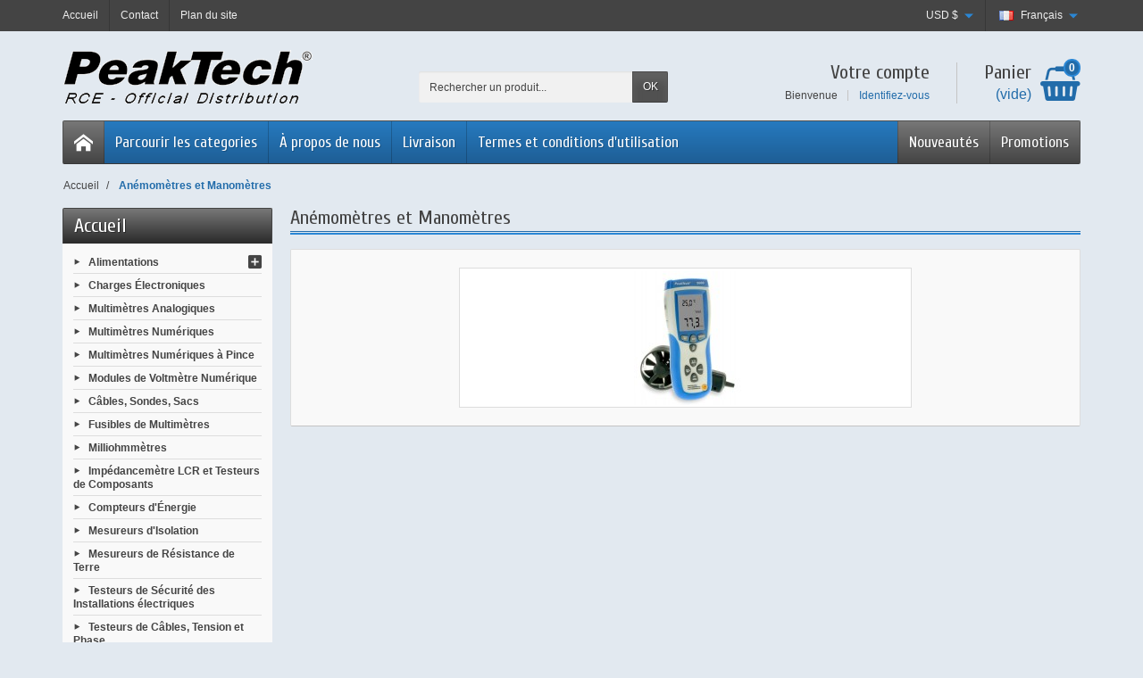

--- FILE ---
content_type: text/html; charset=utf-8
request_url: https://peaktech-rce.com/fr/408-anemometres-et-manometres
body_size: 9661
content:
<!DOCTYPE html>

<html lang="fr">



  <head>

    

      

  <meta charset="utf-8">



  <meta http-equiv="x-ua-compatible" content="ie=edge">



  <title>Anémomètres et Manomètres</title>
  <meta name="description" content="">
  <meta name="keywords" content="">
    <link rel="canonical" href="https://peaktech-rce.com/fr/408-anemometres-et-manometres">


  <meta name="viewport" content="width=device-width, initial-scale=1, minimum-scale=1, maximum-scale=1">



  <link rel="icon" type="image/vnd.microsoft.icon" href="https://peaktech-rce.com/img/favicon.ico?1523546545">
  <link rel="shortcut icon" type="image/x-icon" href="https://peaktech-rce.com/img/favicon.ico?1523546545">



    <link rel="stylesheet" href="https://peaktech-rce.com/themes/creadiscount/assets/cache/theme-1835ff206.css" media="all">

  <link rel="stylesheet" href="https://fonts.googleapis.com/css?family=Cuprum:400,700">

<link rel="stylesheet" href="https://fonts.googleapis.com/icon?family=Material+Icons">




  

  <script>
          var prestashop = {"cart":{"products":[],"totals":{"total":{"type":"total","label":"Total","amount":0,"value":"0,00\u00a0$"},"total_including_tax":{"type":"total","label":"Total TTC","amount":0,"value":"0,00\u00a0$"},"total_excluding_tax":{"type":"total","label":"Total HT :","amount":0,"value":"0,00\u00a0$"}},"subtotals":{"products":{"type":"products","label":"Sous-total","amount":0,"value":"0,00\u00a0$"},"discounts":null,"shipping":{"type":"shipping","label":"Livraison","amount":0,"value":""},"tax":{"type":"tax","label":"Taxes","amount":0,"value":"0,00\u00a0$"}},"products_count":0,"summary_string":"0 articles","vouchers":{"allowed":1,"added":[]},"discounts":[],"minimalPurchase":87.325050000000004501998773775994777679443359375,"minimalPurchaseRequired":"Un montant total de 87,33\u00a0$ HT minimum est requis pour valider votre commande. Le montant actuel de votre commande est de 0,00\u00a0$ HT."},"currency":{"id":1,"name":"Dollaro statunitense","iso_code":"USD","iso_code_num":"840","sign":"$"},"customer":{"lastname":null,"firstname":null,"email":null,"birthday":null,"newsletter":null,"newsletter_date_add":null,"optin":null,"website":null,"company":null,"siret":null,"ape":null,"is_logged":false,"gender":{"type":null,"name":null},"addresses":[]},"language":{"name":"Fran\u00e7ais (French)","iso_code":"fr","locale":"fr-FR","language_code":"fr-fr","is_rtl":"0","date_format_lite":"d\/m\/Y","date_format_full":"d\/m\/Y H:i:s","id":7},"page":{"title":"","canonical":"https:\/\/peaktech-rce.com\/fr\/408-anemometres-et-manometres","meta":{"title":"An\u00e9mom\u00e8tres et Manom\u00e8tres","description":"","keywords":"","robots":"index"},"page_name":"category","body_classes":{"lang-fr":true,"lang-rtl":false,"country-US":true,"currency-USD":true,"layout-left-column":true,"page-category":true,"tax-display-disabled":true,"category-id-408":true,"category-An\u00e9mom\u00e8tres et Manom\u00e8tres":true,"category-id-parent-2":true,"category-depth-level-2":true},"admin_notifications":[]},"shop":{"name":"PeakTech Official Distribution \u2013 Worldwide Shipping","logo":"https:\/\/peaktech-rce.com\/img\/my-store-logo-1523546130.jpg","stores_icon":"https:\/\/peaktech-rce.com\/img\/logo_stores.png","favicon":"https:\/\/peaktech-rce.com\/img\/favicon.ico"},"urls":{"base_url":"https:\/\/peaktech-rce.com\/","current_url":"https:\/\/peaktech-rce.com\/fr\/408-anemometres-et-manometres","shop_domain_url":"https:\/\/peaktech-rce.com","img_ps_url":"https:\/\/peaktech-rce.com\/img\/","img_cat_url":"https:\/\/peaktech-rce.com\/img\/c\/","img_lang_url":"https:\/\/peaktech-rce.com\/img\/l\/","img_prod_url":"https:\/\/peaktech-rce.com\/img\/p\/","img_manu_url":"https:\/\/peaktech-rce.com\/img\/m\/","img_sup_url":"https:\/\/peaktech-rce.com\/img\/su\/","img_ship_url":"https:\/\/peaktech-rce.com\/img\/s\/","img_store_url":"https:\/\/peaktech-rce.com\/img\/st\/","img_col_url":"https:\/\/peaktech-rce.com\/img\/co\/","img_url":"https:\/\/peaktech-rce.com\/themes\/creadiscount\/assets\/img\/","css_url":"https:\/\/peaktech-rce.com\/themes\/creadiscount\/assets\/css\/","js_url":"https:\/\/peaktech-rce.com\/themes\/creadiscount\/assets\/js\/","pic_url":"https:\/\/peaktech-rce.com\/upload\/","pages":{"address":"https:\/\/peaktech-rce.com\/fr\/adresse","addresses":"https:\/\/peaktech-rce.com\/fr\/adresses","authentication":"https:\/\/peaktech-rce.com\/fr\/connexion","cart":"https:\/\/peaktech-rce.com\/fr\/panier","category":"https:\/\/peaktech-rce.com\/fr\/index.php?controller=category","cms":"https:\/\/peaktech-rce.com\/fr\/index.php?controller=cms","contact":"https:\/\/peaktech-rce.com\/fr\/nous-contacter","discount":"https:\/\/peaktech-rce.com\/fr\/reduction","guest_tracking":"https:\/\/peaktech-rce.com\/fr\/suivi-commande-invite","history":"https:\/\/peaktech-rce.com\/fr\/historique-commandes","identity":"https:\/\/peaktech-rce.com\/fr\/identite","index":"https:\/\/peaktech-rce.com\/fr\/","my_account":"https:\/\/peaktech-rce.com\/fr\/mon-compte","order_confirmation":"https:\/\/peaktech-rce.com\/fr\/confirmation-commande","order_detail":"https:\/\/peaktech-rce.com\/fr\/index.php?controller=order-detail","order_follow":"https:\/\/peaktech-rce.com\/fr\/suivi-commande","order":"https:\/\/peaktech-rce.com\/fr\/commande","order_return":"https:\/\/peaktech-rce.com\/fr\/index.php?controller=order-return","order_slip":"https:\/\/peaktech-rce.com\/fr\/avoirs","pagenotfound":"https:\/\/peaktech-rce.com\/fr\/page-introuvable","password":"https:\/\/peaktech-rce.com\/fr\/recuperation-mot-de-passe","pdf_invoice":"https:\/\/peaktech-rce.com\/fr\/index.php?controller=pdf-invoice","pdf_order_return":"https:\/\/peaktech-rce.com\/fr\/index.php?controller=pdf-order-return","pdf_order_slip":"https:\/\/peaktech-rce.com\/fr\/index.php?controller=pdf-order-slip","prices_drop":"https:\/\/peaktech-rce.com\/fr\/promotions","product":"https:\/\/peaktech-rce.com\/fr\/index.php?controller=product","search":"https:\/\/peaktech-rce.com\/fr\/recherche","sitemap":"https:\/\/peaktech-rce.com\/fr\/plan du site","stores":"https:\/\/peaktech-rce.com\/fr\/magasins","supplier":"https:\/\/peaktech-rce.com\/fr\/fournisseur","register":"https:\/\/peaktech-rce.com\/fr\/connexion?create_account=1","order_login":"https:\/\/peaktech-rce.com\/fr\/commande?login=1"},"alternative_langs":{"en-us":"https:\/\/peaktech-rce.com\/en\/408-anemometers-and-pressure-gauges","it-it":"https:\/\/peaktech-rce.com\/it\/408-anemometri-e-manometri","es-es":"https:\/\/peaktech-rce.com\/es\/408-anemometros-y-manometros","fr-fr":"https:\/\/peaktech-rce.com\/fr\/408-anemometres-et-manometres"},"theme_assets":"\/themes\/creadiscount\/assets\/","actions":{"logout":"https:\/\/peaktech-rce.com\/fr\/?mylogout="},"no_picture_image":{"bySize":{"small_default":{"url":"https:\/\/peaktech-rce.com\/img\/p\/fr-default-small_default.jpg","width":50,"height":50},"cart_default":{"url":"https:\/\/peaktech-rce.com\/img\/p\/fr-default-cart_default.jpg","width":100,"height":100},"medium_default":{"url":"https:\/\/peaktech-rce.com\/img\/p\/fr-default-medium_default.jpg","width":100,"height":100},"home_default":{"url":"https:\/\/peaktech-rce.com\/img\/p\/fr-default-home_default.jpg","width":280,"height":280},"large_default":{"url":"https:\/\/peaktech-rce.com\/img\/p\/fr-default-large_default.jpg","width":600,"height":600}},"small":{"url":"https:\/\/peaktech-rce.com\/img\/p\/fr-default-small_default.jpg","width":50,"height":50},"medium":{"url":"https:\/\/peaktech-rce.com\/img\/p\/fr-default-medium_default.jpg","width":100,"height":100},"large":{"url":"https:\/\/peaktech-rce.com\/img\/p\/fr-default-large_default.jpg","width":600,"height":600},"legend":""}},"configuration":{"display_taxes_label":false,"display_prices_tax_incl":false,"is_catalog":false,"show_prices":true,"opt_in":{"partner":true},"quantity_discount":{"type":"discount","label":"Remise sur prix unitaire"},"voucher_enabled":1,"return_enabled":0},"field_required":[],"breadcrumb":{"links":[{"title":"Accueil","url":"https:\/\/peaktech-rce.com\/fr\/"},{"title":"An\u00e9mom\u00e8tres et Manom\u00e8tres","url":"https:\/\/peaktech-rce.com\/fr\/408-anemometres-et-manometres"}],"count":2},"link":{"protocol_link":"https:\/\/","protocol_content":"https:\/\/"},"time":1768840594,"static_token":"62d18c86e784b0c6117dcd1eec974a13","token":"7fef5c18947278187d9bc2c5784818c3","debug":false};
          var psemailsubscription_subscription = "https:\/\/peaktech-rce.com\/fr\/module\/ps_emailsubscription\/subscription";
        var statictoken = "62d18c86e784b0c6117dcd1eec974a13";
    var listdisplay = 0;
    var listproducts = 4;
    var listbutton = 1;
  </script>



  <script async src="https://www.googletagmanager.com/gtag/js?id=G-9S73BTCEQC"></script>
<script>
  window.dataLayer = window.dataLayer || [];
  function gtag(){dataLayer.push(arguments);}
  gtag('js', new Date());
  gtag(
    'config',
    'G-9S73BTCEQC',
    {
      'debug_mode':false
                      }
  );
</script>







    

  </head>



  <body id="category" class="lang-fr country-us currency-usd layout-left-column page-category tax-display-disabled category-id-408 category-anemometres-et-manometres category-id-parent-2 category-depth-level-2">



    

      

    



    <header id="header-container">

      

        

  <div class="header-banner">
    <div class="container">
      
    </div>
  </div>



  <div class="header-nav">
    <div class="container">
      <div class="header-nav-links">

  <div class="header-nav-link link-home float-left hidden-sm-down">
    <a href="https://peaktech-rce.com/" class="d-block ">
      <i class="icon-home-o hidden-md-up" aria-hidden="true"></i>
      <span class="hidden-sm-down">Accueil</span>
    </a>
  </div>

  <div class="header-nav-link link-contact float-left">
    <a href="https://peaktech-rce.com/fr/nous-contacter" class="d-block ">
      <i class="icon-envelope hidden-md-up" aria-hidden="true"></i>
      <span class="hidden-sm-down">Contact</span>
    </a>
  </div>

  <div class="header-nav-link link-sitemap float-left">
    <a href="https://peaktech-rce.com/fr/plan du site" class="d-block ">
      <i class="icon-sitemap hidden-md-up" aria-hidden="true"></i>
      <span class="hidden-sm-down">Plan du site</span>
    </a>
  </div>

</div>
<div class="language-selector dropdown js-dropdown float-right">

  <span class="language-selector-dropdown" data-toggle="dropdown">
    <span class="selected_language_img">
      <img src="https://peaktech-rce.com/img/l/7.jpg" alt="fr" class="float-left" width="16" height="11">
    </span>
    <span class="selected_language_name hidden-xs-down ml-2">Français</span>
  </span>

  <ul class="dropdown-menu dropdown-menu-right m-0 text-left text-nowrap">
          <li >
        <a rel="nofollow" href="https://peaktech-rce.com/en/408-anemometers-and-pressure-gauges" title="English (English)">          <span class="language_img">
            <img src="https://peaktech-rce.com/img/l/1.jpg" alt="en" class="float-left" width="16" height="11">
          </span>
          <span class="language_name hidden-xs-down ml-2">English</span>
        </a>      </li>
          <li >
        <a rel="nofollow" href="https://peaktech-rce.com/it/408-anemometri-e-manometri" title="Italiano (Italian)">          <span class="language_img">
            <img src="https://peaktech-rce.com/img/l/2.jpg" alt="it" class="float-left" width="16" height="11">
          </span>
          <span class="language_name hidden-xs-down ml-2">Italiano</span>
        </a>      </li>
          <li >
        <a rel="nofollow" href="https://peaktech-rce.com/es/408-anemometros-y-manometros" title="Español (Spanish)">          <span class="language_img">
            <img src="https://peaktech-rce.com/img/l/4.jpg" alt="es" class="float-left" width="16" height="11">
          </span>
          <span class="language_name hidden-xs-down ml-2">Español</span>
        </a>      </li>
          <li class="current">
                  <span class="language_img">
            <img src="https://peaktech-rce.com/img/l/7.jpg" alt="fr" class="float-left" width="16" height="11">
          </span>
          <span class="language_name hidden-xs-down ml-2">Français</span>
              </li>
      </ul>

</div>
<div class="currency-selector dropdown js-dropdown float-right">

  <span class="currency-selector-dropdown" data-toggle="dropdown">
    <span class="selected_currency_name hidden-xs-down">USD</span>
    <span class="selected_currency_sign">$</span>
  </span>

  <ul class="dropdown-menu dropdown-menu-right m-0 text-left text-nowrap">
	   	  	  	   
	  	  	   
	  	            <li class="current">
                  <span class="currency_name hidden-xs-down">USD</span>
          <span class="currency_sign">$</span>
              </li>
          <li >
        <a rel="nofollow" href="https://peaktech-rce.com/fr/408-anemometres-et-manometres?SubmitCurrency=1&amp;id_currency=2" title="Euro">          <span class="currency_name hidden-xs-down">EUR</span>
          <span class="currency_sign">€</span>
        </a>      </li>
          <li >
        <a rel="nofollow" href="https://peaktech-rce.com/fr/408-anemometres-et-manometres?SubmitCurrency=1&amp;id_currency=32" title="Sterlina britannica">          <span class="currency_name hidden-xs-down">GBP</span>
          <span class="currency_sign">£</span>
        </a>      </li>
          <li >
        <a rel="nofollow" href="https://peaktech-rce.com/fr/408-anemometres-et-manometres?SubmitCurrency=1&amp;id_currency=6" title="Manat azero">          <span class="currency_name hidden-xs-down">AZN</span>
          <span class="currency_sign">₼</span>
        </a>      </li>
          <li >
        <a rel="nofollow" href="https://peaktech-rce.com/fr/408-anemometres-et-manometres?SubmitCurrency=1&amp;id_currency=10" title="Lev bulgaro">          <span class="currency_name hidden-xs-down">BGN</span>
          <span class="currency_sign">BGN</span>
        </a>      </li>
          <li >
        <a rel="nofollow" href="https://peaktech-rce.com/fr/408-anemometres-et-manometres?SubmitCurrency=1&amp;id_currency=8" title="Boliviano">          <span class="currency_name hidden-xs-down">BOB</span>
          <span class="currency_sign">Bs</span>
        </a>      </li>
          <li >
        <a rel="nofollow" href="https://peaktech-rce.com/fr/408-anemometres-et-manometres?SubmitCurrency=1&amp;id_currency=9" title="Real brasiliano">          <span class="currency_name hidden-xs-down">BRL</span>
          <span class="currency_sign">R$</span>
        </a>      </li>
          <li >
        <a rel="nofollow" href="https://peaktech-rce.com/fr/408-anemometres-et-manometres?SubmitCurrency=1&amp;id_currency=7" title="Rublo bielorusso (2000–2016)">          <span class="currency_name hidden-xs-down">BYR</span>
          <span class="currency_sign">BYR</span>
        </a>      </li>
          <li >
        <a rel="nofollow" href="https://peaktech-rce.com/fr/408-anemometres-et-manometres?SubmitCurrency=1&amp;id_currency=11" title="Dollaro canadese">          <span class="currency_name hidden-xs-down">CAD</span>
          <span class="currency_sign">$</span>
        </a>      </li>
          <li >
        <a rel="nofollow" href="https://peaktech-rce.com/fr/408-anemometres-et-manometres?SubmitCurrency=1&amp;id_currency=34" title="Franco svizzero">          <span class="currency_name hidden-xs-down">CHF</span>
          <span class="currency_sign">CHF</span>
        </a>      </li>
          <li >
        <a rel="nofollow" href="https://peaktech-rce.com/fr/408-anemometres-et-manometres?SubmitCurrency=1&amp;id_currency=12" title="Peso cileno">          <span class="currency_name hidden-xs-down">CLP</span>
          <span class="currency_sign">$</span>
        </a>      </li>
          <li >
        <a rel="nofollow" href="https://peaktech-rce.com/fr/408-anemometres-et-manometres?SubmitCurrency=1&amp;id_currency=13" title="Renminbi cinese">          <span class="currency_name hidden-xs-down">CNY</span>
          <span class="currency_sign">¥</span>
        </a>      </li>
          <li >
        <a rel="nofollow" href="https://peaktech-rce.com/fr/408-anemometres-et-manometres?SubmitCurrency=1&amp;id_currency=14" title="Peso colombiano">          <span class="currency_name hidden-xs-down">COP</span>
          <span class="currency_sign">$</span>
        </a>      </li>
          <li >
        <a rel="nofollow" href="https://peaktech-rce.com/fr/408-anemometres-et-manometres?SubmitCurrency=1&amp;id_currency=15" title="Colón costaricano">          <span class="currency_name hidden-xs-down">CRC</span>
          <span class="currency_sign">₡</span>
        </a>      </li>
          <li >
        <a rel="nofollow" href="https://peaktech-rce.com/fr/408-anemometres-et-manometres?SubmitCurrency=1&amp;id_currency=17" title="Corona ceca">          <span class="currency_name hidden-xs-down">CZK</span>
          <span class="currency_sign">Kč</span>
        </a>      </li>
          <li >
        <a rel="nofollow" href="https://peaktech-rce.com/fr/408-anemometres-et-manometres?SubmitCurrency=1&amp;id_currency=18" title="Corona danese">          <span class="currency_name hidden-xs-down">DKK</span>
          <span class="currency_sign">kr</span>
        </a>      </li>
          <li >
        <a rel="nofollow" href="https://peaktech-rce.com/fr/408-anemometres-et-manometres?SubmitCurrency=1&amp;id_currency=19" title="Peso dominicano">          <span class="currency_name hidden-xs-down">DOP</span>
          <span class="currency_sign">$</span>
        </a>      </li>
          <li >
        <a rel="nofollow" href="https://peaktech-rce.com/fr/408-anemometres-et-manometres?SubmitCurrency=1&amp;id_currency=3" title="Dinaro algerino">          <span class="currency_name hidden-xs-down">DZD</span>
          <span class="currency_sign">DZD</span>
        </a>      </li>
          <li >
        <a rel="nofollow" href="https://peaktech-rce.com/fr/408-anemometres-et-manometres?SubmitCurrency=1&amp;id_currency=20" title="Sterlina egiziana">          <span class="currency_name hidden-xs-down">EGP</span>
          <span class="currency_sign">£E</span>
        </a>      </li>
          <li >
        <a rel="nofollow" href="https://peaktech-rce.com/fr/408-anemometres-et-manometres?SubmitCurrency=1&amp;id_currency=4" title="Peso argentino">          <span class="currency_name hidden-xs-down">ARS</span>
          <span class="currency_sign">$</span>
        </a>      </li>
          <li >
        <a rel="nofollow" href="https://peaktech-rce.com/fr/408-anemometres-et-manometres?SubmitCurrency=1&amp;id_currency=21" title="Dollaro delle Figi">          <span class="currency_name hidden-xs-down">FJD</span>
          <span class="currency_sign">$</span>
        </a>      </li>
          <li >
        <a rel="nofollow" href="https://peaktech-rce.com/fr/408-anemometres-et-manometres?SubmitCurrency=1&amp;id_currency=5" title="Dollaro australiano">          <span class="currency_name hidden-xs-down">AUD</span>
          <span class="currency_sign">$</span>
        </a>      </li>
          <li >
        <a rel="nofollow" href="https://peaktech-rce.com/fr/408-anemometres-et-manometres?SubmitCurrency=1&amp;id_currency=22" title="Lari georgiano">          <span class="currency_name hidden-xs-down">GEL</span>
          <span class="currency_sign">₾</span>
        </a>      </li>
          <li >
        <a rel="nofollow" href="https://peaktech-rce.com/fr/408-anemometres-et-manometres?SubmitCurrency=1&amp;id_currency=23" title="Quetzal guatemalteco">          <span class="currency_name hidden-xs-down">GTQ</span>
          <span class="currency_sign">Q</span>
        </a>      </li>
          <li >
        <a rel="nofollow" href="https://peaktech-rce.com/fr/408-anemometres-et-manometres?SubmitCurrency=1&amp;id_currency=24" title="Dollaro della Guyana">          <span class="currency_name hidden-xs-down">GYD</span>
          <span class="currency_sign">$</span>
        </a>      </li>
          <li >
        <a rel="nofollow" href="https://peaktech-rce.com/fr/408-anemometres-et-manometres?SubmitCurrency=1&amp;id_currency=25" title="Dollaro di Hong Kong">          <span class="currency_name hidden-xs-down">HKD</span>
          <span class="currency_sign">$</span>
        </a>      </li>
          <li >
        <a rel="nofollow" href="https://peaktech-rce.com/fr/408-anemometres-et-manometres?SubmitCurrency=1&amp;id_currency=16" title="Kuna croata">          <span class="currency_name hidden-xs-down">HRK</span>
          <span class="currency_sign">kn</span>
        </a>      </li>
          <li >
        <a rel="nofollow" href="https://peaktech-rce.com/fr/408-anemometres-et-manometres?SubmitCurrency=1&amp;id_currency=26" title="Fiorino ungherese">          <span class="currency_name hidden-xs-down">HUF</span>
          <span class="currency_sign">Ft</span>
        </a>      </li>
          <li >
        <a rel="nofollow" href="https://peaktech-rce.com/fr/408-anemometres-et-manometres?SubmitCurrency=1&amp;id_currency=28" title="Rupia indonesiana">          <span class="currency_name hidden-xs-down">IDR</span>
          <span class="currency_sign">Rp</span>
        </a>      </li>
          <li >
        <a rel="nofollow" href="https://peaktech-rce.com/fr/408-anemometres-et-manometres?SubmitCurrency=1&amp;id_currency=30" title="Nuovo siclo israeliano">          <span class="currency_name hidden-xs-down">ILS</span>
          <span class="currency_sign">₪</span>
        </a>      </li>
          <li >
        <a rel="nofollow" href="https://peaktech-rce.com/fr/408-anemometres-et-manometres?SubmitCurrency=1&amp;id_currency=27" title="Rupia indiana">          <span class="currency_name hidden-xs-down">INR</span>
          <span class="currency_sign">₹</span>
        </a>      </li>
          <li >
        <a rel="nofollow" href="https://peaktech-rce.com/fr/408-anemometres-et-manometres?SubmitCurrency=1&amp;id_currency=29" title="Rial iraniano">          <span class="currency_name hidden-xs-down">IRR</span>
          <span class="currency_sign">IRR</span>
        </a>      </li>
          <li >
        <a rel="nofollow" href="https://peaktech-rce.com/fr/408-anemometres-et-manometres?SubmitCurrency=1&amp;id_currency=31" title="Yen giapponese">          <span class="currency_name hidden-xs-down">JPY</span>
          <span class="currency_sign">¥</span>
        </a>      </li>
          <li >
        <a rel="nofollow" href="https://peaktech-rce.com/fr/408-anemometres-et-manometres?SubmitCurrency=1&amp;id_currency=33" title="Scellino keniota">          <span class="currency_name hidden-xs-down">KES</span>
          <span class="currency_sign">KES</span>
        </a>      </li>
          <li >
        <a rel="nofollow" href="https://peaktech-rce.com/fr/408-anemometres-et-manometres?SubmitCurrency=1&amp;id_currency=53" title="Won sudcoreano">          <span class="currency_name hidden-xs-down">KRW</span>
          <span class="currency_sign">₩</span>
        </a>      </li>
          <li >
        <a rel="nofollow" href="https://peaktech-rce.com/fr/408-anemometres-et-manometres?SubmitCurrency=1&amp;id_currency=38" title="Dirham marocchino">          <span class="currency_name hidden-xs-down">MAD</span>
          <span class="currency_sign">MAD</span>
        </a>      </li>
          <li >
        <a rel="nofollow" href="https://peaktech-rce.com/fr/408-anemometres-et-manometres?SubmitCurrency=1&amp;id_currency=37" title="Leu moldavo">          <span class="currency_name hidden-xs-down">MDL</span>
          <span class="currency_sign">MDL</span>
        </a>      </li>
          <li >
        <a rel="nofollow" href="https://peaktech-rce.com/fr/408-anemometres-et-manometres?SubmitCurrency=1&amp;id_currency=36" title="Peso messicano">          <span class="currency_name hidden-xs-down">MXN</span>
          <span class="currency_sign">$</span>
        </a>      </li>
          <li >
        <a rel="nofollow" href="https://peaktech-rce.com/fr/408-anemometres-et-manometres?SubmitCurrency=1&amp;id_currency=35" title="Ringgit malese">          <span class="currency_name hidden-xs-down">MYR</span>
          <span class="currency_sign">RM</span>
        </a>      </li>
          <li >
        <a rel="nofollow" href="https://peaktech-rce.com/fr/408-anemometres-et-manometres?SubmitCurrency=1&amp;id_currency=40" title="Naira nigeriana">          <span class="currency_name hidden-xs-down">NGN</span>
          <span class="currency_sign">₦</span>
        </a>      </li>
          <li >
        <a rel="nofollow" href="https://peaktech-rce.com/fr/408-anemometres-et-manometres?SubmitCurrency=1&amp;id_currency=41" title="Corona norvegese">          <span class="currency_name hidden-xs-down">NOK</span>
          <span class="currency_sign">NKr</span>
        </a>      </li>
          <li >
        <a rel="nofollow" href="https://peaktech-rce.com/fr/408-anemometres-et-manometres?SubmitCurrency=1&amp;id_currency=39" title="Dollaro neozelandese">          <span class="currency_name hidden-xs-down">NZD</span>
          <span class="currency_sign">$</span>
        </a>      </li>
          <li >
        <a rel="nofollow" href="https://peaktech-rce.com/fr/408-anemometres-et-manometres?SubmitCurrency=1&amp;id_currency=44" title="Sol peruviano">          <span class="currency_name hidden-xs-down">PEN</span>
          <span class="currency_sign">PEN</span>
        </a>      </li>
          <li >
        <a rel="nofollow" href="https://peaktech-rce.com/fr/408-anemometres-et-manometres?SubmitCurrency=1&amp;id_currency=45" title="Peso filippino">          <span class="currency_name hidden-xs-down">PHP</span>
          <span class="currency_sign">₱</span>
        </a>      </li>
          <li >
        <a rel="nofollow" href="https://peaktech-rce.com/fr/408-anemometres-et-manometres?SubmitCurrency=1&amp;id_currency=42" title="Rupia pakistana">          <span class="currency_name hidden-xs-down">PKR</span>
          <span class="currency_sign">Rs</span>
        </a>      </li>
          <li >
        <a rel="nofollow" href="https://peaktech-rce.com/fr/408-anemometres-et-manometres?SubmitCurrency=1&amp;id_currency=46" title="Złoty polacco">          <span class="currency_name hidden-xs-down">PLN</span>
          <span class="currency_sign">zł</span>
        </a>      </li>
          <li >
        <a rel="nofollow" href="https://peaktech-rce.com/fr/408-anemometres-et-manometres?SubmitCurrency=1&amp;id_currency=43" title="Guaraní paraguayano">          <span class="currency_name hidden-xs-down">PYG</span>
          <span class="currency_sign">₲</span>
        </a>      </li>
          <li >
        <a rel="nofollow" href="https://peaktech-rce.com/fr/408-anemometres-et-manometres?SubmitCurrency=1&amp;id_currency=47" title="Leu rumeno">          <span class="currency_name hidden-xs-down">RON</span>
          <span class="currency_sign">lei</span>
        </a>      </li>
          <li >
        <a rel="nofollow" href="https://peaktech-rce.com/fr/408-anemometres-et-manometres?SubmitCurrency=1&amp;id_currency=50" title="Dinaro serbo">          <span class="currency_name hidden-xs-down">RSD</span>
          <span class="currency_sign">RSD</span>
        </a>      </li>
          <li >
        <a rel="nofollow" href="https://peaktech-rce.com/fr/408-anemometres-et-manometres?SubmitCurrency=1&amp;id_currency=48" title="Rublo russo">          <span class="currency_name hidden-xs-down">RUB</span>
          <span class="currency_sign">₽</span>
        </a>      </li>
          <li >
        <a rel="nofollow" href="https://peaktech-rce.com/fr/408-anemometres-et-manometres?SubmitCurrency=1&amp;id_currency=49" title="Riyal saudita">          <span class="currency_name hidden-xs-down">SAR</span>
          <span class="currency_sign">SAR</span>
        </a>      </li>
          <li >
        <a rel="nofollow" href="https://peaktech-rce.com/fr/408-anemometres-et-manometres?SubmitCurrency=1&amp;id_currency=54" title="Corona svedese">          <span class="currency_name hidden-xs-down">SEK</span>
          <span class="currency_sign">kr</span>
        </a>      </li>
          <li >
        <a rel="nofollow" href="https://peaktech-rce.com/fr/408-anemometres-et-manometres?SubmitCurrency=1&amp;id_currency=51" title="Dollaro di Singapore">          <span class="currency_name hidden-xs-down">SGD</span>
          <span class="currency_sign">$</span>
        </a>      </li>
          <li >
        <a rel="nofollow" href="https://peaktech-rce.com/fr/408-anemometres-et-manometres?SubmitCurrency=1&amp;id_currency=57" title="Baht thailandese">          <span class="currency_name hidden-xs-down">THB</span>
          <span class="currency_sign">฿</span>
        </a>      </li>
          <li >
        <a rel="nofollow" href="https://peaktech-rce.com/fr/408-anemometres-et-manometres?SubmitCurrency=1&amp;id_currency=58" title="Dinaro tunisino">          <span class="currency_name hidden-xs-down">TND</span>
          <span class="currency_sign">TND</span>
        </a>      </li>
          <li >
        <a rel="nofollow" href="https://peaktech-rce.com/fr/408-anemometres-et-manometres?SubmitCurrency=1&amp;id_currency=59" title="Lira turca">          <span class="currency_name hidden-xs-down">TRY</span>
          <span class="currency_sign">₺</span>
        </a>      </li>
          <li >
        <a rel="nofollow" href="https://peaktech-rce.com/fr/408-anemometres-et-manometres?SubmitCurrency=1&amp;id_currency=55" title="Nuovo dollaro taiwanese">          <span class="currency_name hidden-xs-down">TWD</span>
          <span class="currency_sign">NT$</span>
        </a>      </li>
          <li >
        <a rel="nofollow" href="https://peaktech-rce.com/fr/408-anemometres-et-manometres?SubmitCurrency=1&amp;id_currency=56" title="Scellino della Tanzania">          <span class="currency_name hidden-xs-down">TZS</span>
          <span class="currency_sign">TZS</span>
        </a>      </li>
          <li >
        <a rel="nofollow" href="https://peaktech-rce.com/fr/408-anemometres-et-manometres?SubmitCurrency=1&amp;id_currency=60" title="Grivnia ucraina">          <span class="currency_name hidden-xs-down">UAH</span>
          <span class="currency_sign">₴</span>
        </a>      </li>
          <li >
        <a rel="nofollow" href="https://peaktech-rce.com/fr/408-anemometres-et-manometres?SubmitCurrency=1&amp;id_currency=61" title="Dirham degli Emirati Arabi Uniti">          <span class="currency_name hidden-xs-down">AED</span>
          <span class="currency_sign">AED</span>
        </a>      </li>
          <li >
        <a rel="nofollow" href="https://peaktech-rce.com/fr/408-anemometres-et-manometres?SubmitCurrency=1&amp;id_currency=62" title="Peso uruguayano">          <span class="currency_name hidden-xs-down">UYU</span>
          <span class="currency_sign">$</span>
        </a>      </li>
          <li >
        <a rel="nofollow" href="https://peaktech-rce.com/fr/408-anemometres-et-manometres?SubmitCurrency=1&amp;id_currency=63" title="Bolivar vénézuélien (2008–2018)">          <span class="currency_name hidden-xs-down">VEF</span>
          <span class="currency_sign">Bs</span>
        </a>      </li>
          <li >
        <a rel="nofollow" href="https://peaktech-rce.com/fr/408-anemometres-et-manometres?SubmitCurrency=1&amp;id_currency=64" title="Dong vietnamita">          <span class="currency_name hidden-xs-down">VND</span>
          <span class="currency_sign">₫</span>
        </a>      </li>
          <li >
        <a rel="nofollow" href="https://peaktech-rce.com/fr/408-anemometres-et-manometres?SubmitCurrency=1&amp;id_currency=52" title="Rand sudafricano">          <span class="currency_name hidden-xs-down">ZAR</span>
          <span class="currency_sign">R</span>
        </a>      </li>
      </ul>

</div>

    </div>
  </div>


<div class="container">
  
    <div class="header-top text-center text-md-left">
      <a href="https://peaktech-rce.com/" id="header-logo" class="my-2 my-md-0 d-inline-block">
        <img src="https://peaktech-rce.com/img/my-store-logo-1523546130.jpg" alt="PeakTech Official Distribution – Worldwide Shipping" width="280" height="85">
      </a>
      <div id="search_widget" class="search-widget mb-2 mb-md-0" data-search-controller-url="//peaktech-rce.com/fr/recherche">
  <form method="get" action="//peaktech-rce.com/fr/recherche" role="search">

    <input type="hidden" name="controller" value="search">
    <div class="input-group">
      <input type="text" name="s" class="search_query form-control" placeholder="Rechercher un produit..." aria-label="Rechercher un produit" required>
      <span class="input-group-btn">
        <button type="submit" class="btn btn-primary text-uppercase">OK</button>
      </span>
    </div>

  </form>
</div>
<div id="shopping-cart" class="float-right">
  <div class="blockcart" data-refresh-url="//peaktech-rce.com/fr/module/ps_shoppingcart/ajax">

    <a rel="nofollow" href="//peaktech-rce.com/fr/panier?action=show" class="shopping-cart-block d-md-block text-md-right text-nowrap">
      <i class="icon-shopping-basket-round d-inline-block d-md-none align-top" aria-hidden="true"></i>
      <span class="shopping-cart-title mb-md-1 d-md-block hidden-sm-down">Panier</span>
      <span class="shopping-cart-total hidden-sm-down hidden"></span>
      <span class="shopping-cart-no-product hidden-sm-down ">(vide)</span>
      <span class="shopping-cart-products-count ml-1 d-inline-block font-weight-bold">0</span>
    </a>

    <div class="shopping-cart-details card card-block hidden-sm-down hidden">
              <div class="text-center">Votre panier est vide</div>
          </div>

  </div>
</div>
<div class="user-info float-right text-right">

  <a rel="nofollow" href="https://peaktech-rce.com/fr/mon-compte" class="account mb-md-2 d-md-block">
    <i class="icon-user-real d-inline-block d-md-none" aria-hidden="true"></i>
    <span class="hidden-sm-down">Votre compte</span>
  </a>

      <span class="hidden-sm-down">
      Bienvenue
      <a rel="nofollow" href="https://peaktech-rce.com/fr/mon-compte" class="login d-inline-block ml-2">Identifiez-vous</a>
    </span>
  
</div>

    </div>
  
</div>

<div class="container">
  
    

<nav class="mobile-menu clearfix">
      <a href="https://peaktech-rce.com/" class="menu-home float-left" title="Accueil">
      <i class="icon-home-o" aria-hidden="true"></i>
    </a>
    <div id="menu-icon" class="float-left hidden-lg-up">
    <i class="icon-list-single float-left" aria-hidden="true"></i>
  </div>
      <a href="//peaktech-rce.com/fr/promotions" class="menu-specials float-right">Promotions</a>
        <a href="//peaktech-rce.com/fr/nouveaux-produits" class="menu-news float-right">Nouveautés</a>
    <div id="_desktop_top_menu" class="menu js-top-menu clearfix hidden-md-down">
      <ul id="top-menu" class="top-menu list-unstyled " data-depth="0">
              <li class="lnk-parcourir-les-categories link">

          <a href="https://peaktech-rce.com/fr/2-Parcourir-les-categories" class="dropdown-item "  data-depth="0">
                        Parcourir les categories
          </a>

          
        </li>
              <li class="cms-page-4 cms-page">

          <a href="https://peaktech-rce.com/fr/content/4-a-propos-de-nous" class="dropdown-item "  data-depth="0">
                        À propos de nous
          </a>

          
        </li>
              <li class="cms-page-1 cms-page">

          <a href="https://peaktech-rce.com/fr/content/1-livraison" class="dropdown-item "  data-depth="0">
                        Livraison
          </a>

          
        </li>
              <li class="cms-page-3 cms-page">

          <a href="https://peaktech-rce.com/fr/content/3-termes-et-conditions-utilisation" class="dropdown-item "  data-depth="0">
                        Termes et conditions d&#039;utilisation
          </a>

          
        </li>
          </ul>
  </div>
</nav>

  
  <div id="mobile_top_menu_wrapper" class="hidden hidden-lg-up">
    <div id="_mobile_top_menu" class="js-top-menu mobile text-left"></div>
  </div>
</div>

      

    </header>



    <section id="page-container">

      

      <div class="container">

        <div id="page">



          

            
<nav class="breadcrumb hidden-sm-down" data-depth="2">
  <ol class="list-unstyled" itemscope itemtype="http://schema.org/BreadcrumbList">

          
        <li class="breadcrumb-item" itemprop="itemListElement" itemscope itemtype="http://schema.org/ListItem">
          <a href="https://peaktech-rce.com/fr/" itemprop="item"><span itemprop="name">Accueil</span></a>
          <meta itemprop="position" content="1">
        </li>
      
          
        <li class="breadcrumb-item" itemprop="itemListElement" itemscope itemtype="http://schema.org/ListItem">
          <a href="https://peaktech-rce.com/fr/408-anemometres-et-manometres" itemprop="item"><span itemprop="name">Anémomètres et Manomètres</span></a>
          <meta itemprop="position" content="2">
        </li>
      
    
  </ol>
</nav>

          



          

            
  <aside id="notifications">

    
    
    
    
  </aside>

          



          

            
          



          <div id="columns" class="row">



            

              <div class="column side-column col-md-3 hidden-sm-down">

                <div id="left-column">

                  
                    

<div class="block-categories side-block">
  <p class="block-title"><a href="https://peaktech-rce.com/fr/2-accueil">Accueil</a></p>
  <div class="block-content">
  <ul class="category-sub-menu list-unstyled list-arrows font-weight-bold"><li data-depth="0"><a href="https://peaktech-rce.com/fr/399-alimentations">Alimentations</a><div class="navbar-toggler collapse-icons border-0 float-right" data-toggle="collapse" data-target="#exCollapsingNavbar399"><i class="icon-add-square add" aria-hidden="true"></i><i class="icon-remove-square remove hidden" aria-hidden="true"></i></div><div class="collapse" id="exCollapsingNavbar399">
  <ul class="category-sub-menu list-unstyled list-arrows font-weight-bold"><li data-depth="1"><a href="https://peaktech-rce.com/fr/434-blocs-d-alimentation-lineaires" class="category-sub-link">Blocs d&#039;Alimentation Linéaires</a></li><li data-depth="1"><a href="https://peaktech-rce.com/fr/403-blocs-d-alimentation-a-decoupage" class="category-sub-link">Blocs d&#039;Alimentation à Découpage</a></li><li data-depth="1"><a href="https://peaktech-rce.com/fr/404-blocs-d-alimentation-programmables" class="category-sub-link">Blocs d&#039;Alimentation Programmables</a></li><li data-depth="1"><a href="https://peaktech-rce.com/fr/401-blocs-d-alimentation-ccca" class="category-sub-link">Blocs d&#039;Alimentation CC+CA</a></li><li data-depth="1"><a href="https://peaktech-rce.com/fr/400-blocs-d-alimentation-de-laboratoire" class="category-sub-link">Blocs d&#039;Alimentation de Laboratoire</a></li><li data-depth="1"><a href="https://peaktech-rce.com/fr/402-blocs-d-alimentation-universelles" class="category-sub-link">Blocs d&#039;Alimentation Universelles</a></li><li data-depth="1"><a href="https://peaktech-rce.com/fr/405-transformateurs-d-isolement" class="category-sub-link">Transformateurs d&#039;Isolement</a></li></ul></div></li><li data-depth="0"><a href="https://peaktech-rce.com/fr/425-charges-electroniques">Charges Électroniques</a></li><li data-depth="0"><a href="https://peaktech-rce.com/fr/427-multimetres-analogiques">Multimètres Analogiques</a></li><li data-depth="0"><a href="https://peaktech-rce.com/fr/387-multimetres-numeriques">Multimètres Numériques</a></li><li data-depth="0"><a href="https://peaktech-rce.com/fr/388-multimetres-numeriques-a-pince">Multimètres Numériques à Pince</a></li><li data-depth="0"><a href="https://peaktech-rce.com/fr/397-modules-de-voltmetre-numerique">Modules de Voltmètre Numérique</a></li><li data-depth="0"><a href="https://peaktech-rce.com/fr/435-cables-sondes-sacs">Câbles, Sondes, Sacs</a></li><li data-depth="0"><a href="https://peaktech-rce.com/fr/433-fusibles-de-multimetres">Fusibles de Multimètres</a></li><li data-depth="0"><a href="https://peaktech-rce.com/fr/398-milliohmmetres">Milliohmmètres</a></li><li data-depth="0"><a href="https://peaktech-rce.com/fr/406-impedancemetre-lcr-et-testeurs-de-composants">Impédancemètre LCR et Testeurs de Composants</a></li><li data-depth="0"><a href="https://peaktech-rce.com/fr/384-compteurs-d-energie">Compteurs d&#039;Énergie</a></li><li data-depth="0"><a href="https://peaktech-rce.com/fr/383-mesureurs-d-isolation">Mesureurs d&#039;Isolation</a></li><li data-depth="0"><a href="https://peaktech-rce.com/fr/385-mesureurs-de-resistance-de-terre">Mesureurs de Résistance de Terre</a></li><li data-depth="0"><a href="https://peaktech-rce.com/fr/440-testeurs-de-securite-des-installations-electriques">Testeurs de Sécurité des Installations électriques</a></li><li data-depth="0"><a href="https://peaktech-rce.com/fr/382-testeurs-de-cables-tension-et-phase">Testeurs de Câbles, Tension et Phase</a></li><li data-depth="0"><a href="https://peaktech-rce.com/fr/420-detecteurs-de-champ-magnetique">Détecteurs de Champ Magnétique</a></li><li data-depth="0"><a href="https://peaktech-rce.com/fr/413-analyseurs-de-lignes-electriques">Analyseurs de Lignes Électriques</a></li><li data-depth="0"><a href="https://peaktech-rce.com/fr/381-generateurs-de-signaux">Générateurs de Signaux</a></li><li data-depth="0"><a href="https://peaktech-rce.com/fr/414-digital-oscilloscopes">Digital Oscilloscopes</a><div class="navbar-toggler collapse-icons border-0 float-right" data-toggle="collapse" data-target="#exCollapsingNavbar414"><i class="icon-add-square add" aria-hidden="true"></i><i class="icon-remove-square remove hidden" aria-hidden="true"></i></div><div class="collapse" id="exCollapsingNavbar414">
  <ul class="category-sub-menu list-unstyled list-arrows font-weight-bold"><li data-depth="1"><a href="https://peaktech-rce.com/fr/438-oscilloscopes-alta-resolution-verticale-12-bits" class="category-sub-link">Oscilloscopes - Alta Résolution Verticale (12 bits)</a></li><li data-depth="1"><a href="https://peaktech-rce.com/fr/416-oscilloscopes-deux-canaux" class="category-sub-link">Oscilloscopes - Deux canaux</a></li><li data-depth="1"><a href="https://peaktech-rce.com/fr/415-oscilloscopes-deux-canaux-analyseur-logique" class="category-sub-link">Oscilloscopes - Deux canaux + analyseur logique</a></li><li data-depth="1"><a href="https://peaktech-rce.com/fr/422-oscilloscopes-quatre-canaux" class="category-sub-link">Oscilloscopes - Quatre canaux</a></li><li data-depth="1"><a href="https://peaktech-rce.com/fr/421-oscilloscopes-pc-base-1-2-4-canaux" class="category-sub-link">Oscilloscopes - Pc base 1, 2, 4 canaux</a></li><li data-depth="1"><a href="https://peaktech-rce.com/fr/417-oscilloscopes-portables" class="category-sub-link">Oscilloscopes - Portables</a></li><li data-depth="1"><a href="https://peaktech-rce.com/fr/418-oscilloscopes-sondes-et-accessoires" class="category-sub-link">Oscilloscopes - Sondes et accessoires</a></li></ul></div></li><li data-depth="0"><a href="https://peaktech-rce.com/fr/419-analyseurs-logiques">Analyseurs Logiques</a></li><li data-depth="0"><a href="https://peaktech-rce.com/fr/424-analyseurs-de-spectre">Analyseurs de Spectre</a></li><li data-depth="0"><a href="https://peaktech-rce.com/fr/390-frequencemetres">Fréquencemètres</a></li><li data-depth="0"><a href="https://peaktech-rce.com/fr/386-analyseurs-lan">Analyseurs LAN</a></li><li data-depth="0"><a href="https://peaktech-rce.com/fr/396-mesures-environnementales">Mesures Environnementales</a></li><li data-depth="0"><a href="https://peaktech-rce.com/fr/393-thermometres-et-capteurs">Thermomètres et Capteurs</a></li><li data-depth="0"><a href="https://peaktech-rce.com/fr/437-cameras-infrarouges">Caméras infrarouges</a></li><li data-depth="0"><a href="https://peaktech-rce.com/fr/409-hygrometres">Hygromètres</a></li><li data-depth="0"><a href="https://peaktech-rce.com/fr/408-anemometres-et-manometres">Anémomètres et Manomètres</a></li><li data-depth="0"><a href="https://peaktech-rce.com/fr/394-sonometres">Sonomètres</a></li><li data-depth="0"><a href="https://peaktech-rce.com/fr/407-luxmetres">Luxmètres</a></li><li data-depth="0"><a href="https://peaktech-rce.com/fr/410-caracteristiques-chimiques-physiques">Caractéristiques Chimiques-Physiques</a></li><li data-depth="0"><a href="https://peaktech-rce.com/fr/411-telemetres">Télémètres</a></li><li data-depth="0"><a href="https://peaktech-rce.com/fr/428-jauges-d-epaisseur">Jauges d&#039;Épaisseur</a></li><li data-depth="0"><a href="https://peaktech-rce.com/fr/395-tachymetres">Tachymètres</a></li><li data-depth="0"><a href="https://peaktech-rce.com/fr/430-endoscopes-video">Endoscopes Vidéo</a></li><li data-depth="0"><a href="https://peaktech-rce.com/fr/392-outils-pour-l-enseignement">Outils pour l&#039;Enseignement</a></li><li data-depth="0"><a href="https://peaktech-rce.com/fr/431-ensemble-d-instruments-de-mesure">Ensemble d&#039;Instruments de Mesure</a></li><li data-depth="0"><a href="https://peaktech-rce.com/fr/426-trepieds">Trépieds</a></li><li data-depth="0"><a href="https://peaktech-rce.com/fr/432-valises-de-transport">Valises de Transport</a></li><li data-depth="0"><a href="https://peaktech-rce.com/fr/423-accessoires">Accessoires</a></li></ul></div>
</div>
  <div id="search_filters_wrapper" class="side-block hidden-sm-down">

    <div id="search_filter_controls" class="hidden-md-up">
      <span id="_mobile_search_filters_clear_all"></span>
      <div class="text-center my-3">
        <button class="ok btn btn-primary">
          <i class="icon-check-thin mr-2" aria-hidden="true"></i>Appliquer les filtres
        </button>
      </div>
    </div>

    

  </div>
<div class="block-new-products side-block">

  <p class="block-title">Nouveautés</p>

  <div class="block-content block-content-products">
          

  <article class="block-product-miniature py-3">
    <div class="row">

      <div class="col-5">
        
          <a href="https://peaktech-rce.com/fr/blocs-d-alimentation-de-laboratoire/746-peaktech-6165-bloc-d-alimentation-a-decoupage-de-laboratoire-cc-1-30v-0-20a-instruments-numeriques.html" class="block-product-thumbnail img-thumbnail">
            <img src="https://peaktech-rce.com/3350-medium_default/peaktech-6165-bloc-d-alimentation-a-decoupage-de-laboratoire-cc-1-30v-0-20a-instruments-numeriques.jpg" alt="" width="100" height="100">
          </a>
        
      </div>

      <div class="col-7">
        
          <p class="block-product-title h4 mb-1"><a href="https://peaktech-rce.com/fr/blocs-d-alimentation-de-laboratoire/746-peaktech-6165-bloc-d-alimentation-a-decoupage-de-laboratoire-cc-1-30v-0-20a-instruments-numeriques.html">PeakTech 6168 - Bloc...</a></p>
        

        
          <div class="block-product-description-short mb-2"> Bloc d&#039;Alimentation à Découpage de...</div>
        

        
                      <div class="block-product-price">
                            <p class="price">452,93 $</p>
            </div>
                  
      </div>

    </div>
  </article>

          

  <article class="block-product-miniature py-3">
    <div class="row">

      <div class="col-5">
        
          <a href="https://peaktech-rce.com/fr/blocs-d-alimentation-de-laboratoire/744-peaktech-6165-bloc-d-alimentation-a-decoupage-de-laboratoire-cc-1-30v-0-20a-instruments-numeriques.html" class="block-product-thumbnail img-thumbnail">
            <img src="https://peaktech-rce.com/3332-medium_default/peaktech-6165-bloc-d-alimentation-a-decoupage-de-laboratoire-cc-1-30v-0-20a-instruments-numeriques.jpg" alt="" width="100" height="100">
          </a>
        
      </div>

      <div class="col-7">
        
          <p class="block-product-title h4 mb-1"><a href="https://peaktech-rce.com/fr/blocs-d-alimentation-de-laboratoire/744-peaktech-6165-bloc-d-alimentation-a-decoupage-de-laboratoire-cc-1-30v-0-20a-instruments-numeriques.html">PeakTech 6167 - Bloc...</a></p>
        

        
          <div class="block-product-description-short mb-2"> Bloc d&#039;Alimentation à Découpage de...</div>
        

        
                      <div class="block-product-price">
                            <p class="price">452,93 $</p>
            </div>
                  
      </div>

    </div>
  </article>

          

  <article class="block-product-miniature py-3">
    <div class="row">

      <div class="col-5">
        
          <a href="https://peaktech-rce.com/fr/blocs-d-alimentation-de-laboratoire/743-peaktech-6165-bloc-d-alimentation-a-decoupage-de-laboratoire-cc-1-30v-0-20a-instruments-numeriques.html" class="block-product-thumbnail img-thumbnail">
            <img src="https://peaktech-rce.com/3315-medium_default/peaktech-6165-bloc-d-alimentation-a-decoupage-de-laboratoire-cc-1-30v-0-20a-instruments-numeriques.jpg" alt="" width="100" height="100">
          </a>
        
      </div>

      <div class="col-7">
        
          <p class="block-product-title h4 mb-1"><a href="https://peaktech-rce.com/fr/blocs-d-alimentation-de-laboratoire/743-peaktech-6165-bloc-d-alimentation-a-decoupage-de-laboratoire-cc-1-30v-0-20a-instruments-numeriques.html">PeakTech 6166 - Bloc...</a></p>
        

        
          <div class="block-product-description-short mb-2"> Bloc d&#039;Alimentation à Découpage de...</div>
        

        
                      <div class="block-product-price">
                            <p class="price">418,00 $</p>
            </div>
                  
      </div>

    </div>
  </article>

        <a href="https://peaktech-rce.com/fr/nouveaux-produits" class="btn btn-block btn-secondary">Toutes les nouveautés</a>
  </div>

</div>
<div class="block-best-sellers side-block">

  <p class="block-title">Meilleures ventes</p>

  <div class="block-content block-content-products">
          

  <article class="block-product-miniature py-3">
    <div class="row">

      <div class="col-5">
        
          <a href="https://peaktech-rce.com/fr/valises-de-transport/452-peaktech-7310-valise-pour-instruments-460-x-330-x-150-mm-couleur-noir.html" class="block-product-thumbnail img-thumbnail">
            <img src="https://peaktech-rce.com/845-medium_default/peaktech-7310-valise-pour-instruments-460-x-330-x-150-mm-couleur-noir.jpg" alt="" width="100" height="100">
          </a>
        
      </div>

      <div class="col-7">
        
          <p class="block-product-title h4 mb-1"><a href="https://peaktech-rce.com/fr/valises-de-transport/452-peaktech-7310-valise-pour-instruments-460-x-330-x-150-mm-couleur-noir.html">PeakTech 7310 - Valise pour...</a></p>
        

        
          <div class="block-product-description-short mb-2"> Valise de Transport pour Instruments...</div>
        

        
                      <div class="block-product-price">
                            <p class="price">48,79 $</p>
            </div>
                  
      </div>

    </div>
  </article>

          

  <article class="block-product-miniature py-3">
    <div class="row">

      <div class="col-5">
        
          <a href="https://peaktech-rce.com/fr/modules-de-voltmetre-numerique/263-peaktech-ldp-135-voltmetre-lcd-3-chiffres-hauteur-de-chiffres-13-mm-200-mv-cc.html" class="block-product-thumbnail img-thumbnail">
            <img src="https://peaktech-rce.com/780-medium_default/peaktech-ldp-135-voltmetre-lcd-3-chiffres-hauteur-de-chiffres-13-mm-200-mv-cc.jpg" alt="" width="100" height="100">
          </a>
        
      </div>

      <div class="col-7">
        
          <p class="block-product-title h4 mb-1"><a href="https://peaktech-rce.com/fr/modules-de-voltmetre-numerique/263-peaktech-ldp-135-voltmetre-lcd-3-chiffres-hauteur-de-chiffres-13-mm-200-mv-cc.html">PeakTech  LDP-135 - Voltmètre,...</a></p>
        

        
          <div class="block-product-description-short mb-2"> Voltmètre, LCD 3 ½ chiffres, hauteur...</div>
        

        
                      <div class="block-product-price">
                            <p class="price">9,20 $</p>
            </div>
                  
      </div>

    </div>
  </article>

        <a href="https://peaktech-rce.com/fr/meilleures-ventes" class="btn btn-block btn-secondary">Toutes les meilleures ventes</a>
  </div>

</div>


                  
                </div>

              </div>

            



            
  <div class="column center-column col-md-9">
    <div id="center-column">
            
      
  <main id="main">

    

  <h1 class="h1">Anémomètres et Manomètres</h1>

      <div class="block-category card card-block mb-3">
      <div class="row">

        
                  <div class="category-cover col-12 text-center flex-first flex-lg-last">
            <span class="img-thumbnail">
              <img src="https://peaktech-rce.com/c/408-category_default/anemometres-et-manometres.jpg" alt="Anémomètres et Manomètres" width="500" height="150">
            </span>
          </div>
        
      </div>
    </div>
  
  


    <section id="products">
      
        

          </section>

  </main>

      
    </div>
  </div>




            



          </div>



        </div>

      </div>

      

    </section>



    <footer id="footer-container">

      

        
<div class="container">
  
    <div class="block-newsletter mb-3 col-sm-12 col-lg-8 hidden">
  <div class="row">

    <p class="h4 col-form-label col-12 col-md-5">Recevez nos offres spéciales</p>

    <div class="col-12 col-md-7">
      <form method="post" action="https://peaktech-rce.com/fr/#footer">
        <div class="row">

          <div class="col-12">
            <input type="hidden" name="action" value="0">
            <div class="input-group">
              <input type="text" name="email" class="form-control" placeholder="Votre adresse e-mail" aria-label="Votre adresse e-mail" required>
              <span class="input-group-btn">
                <input type="submit" name="submitNewsletter" class="btn btn-primary float-right hidden-xs-down" value="S’abonner">
                <input type="submit" name="submitNewsletter" class="btn btn-primary float-right hidden-sm-up" value="OK">
              </span>
            </div>
          </div>

          <div class="col-12">
            <p class="form-text">Vous pouvez vous désinscrire à tout moment. Vous trouverez pour cela nos informations de contact dans les conditions d&#039;utilisation du site.</p>                      </div>

        </div>
      </form>
    </div>

  </div>
</div>

  
</div>

<div class="container">
  <div id="footer">
    <div class="row">
      
        

<div id="theme-footer" class="col-12 text-center text-lg-left clearfix">



  
    <div class="footer-topblock-container clearfix">

      <div class="footer-topblock clearfix">



        
          <div class="footer-img-company pr-lg-3 float-lg-left">

            
            <p class="footer-company-name footer-title mt-0 mb-2">RCE S.r.l.</p>
            <p class="footer-company-address1 m-0">Via Salvatore Calenda, 6/A1</p>
            <p class="footer-company-address2 m-0">84126 Salerno Italy</p>
            
            <p class="footer-company-mail m-0">info@peaktech-rce.com</p>
                          <p class="footer-company-phone m-0">
                <a href="https://wa.me/393917439789" target="_blank" rel="noopener">
                  Envoyer un message Whatsapp
                </a>
              </p>
            
          </div>

        


        <div id="footer-linksblock-1" class="footer-linksblock float-lg-left align-top">

          <p class="footer-linksblock-title footer-title mb-2">Information</p>
          <ul class="list-unstyled list-arrows">

            
              <li>

                <a href="index.php?id_cms=1&amp;controller=cms">
                  Expédition

                </a>
              </li>

            
              <li>

                <a href="index.php?id_cms=2&amp;controller=cms">
                  Garantie

                </a>
              </li>

            
              <li>

                <a href="index.php?id_cms=5&amp;controller=cms">
                  Paiements sécurisés

                </a>
              </li>

            
          </ul>

        </div>



        <div id="footer-linksblock-2" class="footer-linksblock float-lg-left align-top">

          <p class="footer-linksblock-title footer-title mb-2">Des produits</p>
          <ul class="list-unstyled list-arrows">

            
              <li>

                <a href="index.php?controller=prices-drop">
                  Promotions

                </a>
              </li>

            
              <li>

                <a href="index.php?controller=new-products">
                  Nouveaux produits

                </a>
              </li>

            
              <li>

                <a href="index.php?controller=best-sales">
                  Best-seller

                </a>
              </li>

            
          </ul>

        </div>



        <div id="footer-linksblock-3" class="footer-linksblock float-lg-left align-top">

          <p class="footer-linksblock-title footer-title mb-2">Au fait</p>
          <ul class="list-unstyled list-arrows">

            
              <li>

                <a href="index.php?id_cms=4&amp;controller=cms">
                  À propos de nous

                </a>
              </li>

            
              <li>

                <a href="index.php?id_cms=3&amp;controller=cms">
                  Termes et conditions

                </a>
              </li>

            
              <li>

                <a href="index.php?id_cms=6&amp;controller=cms">
                  Vos informations personnelles

                </a>
              </li>

            
          </ul>

        </div>



        
          <div class="footer-newsletter-social float-lg-right">



            
              <div class="footer-newsletter mb-3">



                <p class="footer-newsletter-title footer-title mb-2">Newsletter</p>

                <p class="footer-newsletter-message mb-1">Inscrivez-vous à notre newsletter pour recevoir des offres exclusives</p>



                <form method="post" action="https://peaktech-rce.com/#theme-footer">

                  <input type="hidden" name="action" value="0">

                  <div class="input-group">

                    <input type="text" name="email" class="form-control" placeholder="Votre adresse e-mail" aria-label="Votre adresse e-mail" required>

                    <span class="input-group-btn">

                      <input type="submit" name="submitNewsletter" class="btn btn-primary font-weight-bold text-uppercase" value="OK">

                    </span>

                  </div>

                </form>



              </div>

            


            
              <p class="footer-social-title footer-title mb-2">Suivez-nous</p>

              
                <a href="https://www.facebook.com/PeakTechOfficial/" class="footer-social-icon p-1 d-inline-block text-center" title="Facebook">

                  <i class="icon-facebook" aria-hidden="true"></i>

                </a>

              
              
              
              
              
              
            


          </div>

        


      </div>

    </div>

  


  
    <div class="footer-bottomblock-container clearfix">

      <div class="footer-bottomblock clearfix">



        <div class="footer-reinsurance d-flex flex-wrap justify-content-between mb-2 text-center">



          
            <div class="footer-reinsurance-block mb-2">

              <a href="index.php?id_cms=1&amp;controller=cms" class="d-block">
                <p class="footer-reinsurance-block-title footer-title mb-1"><span>Expédition rapide</span></p>
                <p class="footer-reinsurance-block-content">Expédition immédiate dans le monde entier</p>
              </a>
            </div>

          


          
            <div class="footer-reinsurance-block mb-2">

              <a href="index.php?id_cms=5&amp;controller=cms" class="d-block">
                <p class="footer-reinsurance-block-title footer-title mb-1"><span>Paiement sécurisé</span></p>
                <p class="footer-reinsurance-block-content">Certificat SSL pour assurer le paiement sécurisé et les transactions</p>
              </a>
            </div>

          


          
            <div class="footer-reinsurance-block mb-2">

              <a href="index.php?id_cms=2&amp;controller=cms" class="d-block">
                <p class="footer-reinsurance-block-title footer-title mb-1"><span>3 ans de garantie</span></p>
                <p class="footer-reinsurance-block-content">Tous les produits avec 3 ans de garantie</p>
              </a>
            </div>

          


          
            <div class="footer-reinsurance-block mb-2">

              <a href="index.php?controller=contact" class="d-block">
                <p class="footer-reinsurance-block-title footer-title mb-1"><span>Service Clients</span></p>
                <p class="footer-reinsurance-block-content">A votre service 365 jours par an</p>
              </a>
            </div>

          


        </div>



        <p style="text-align: center;">Copyright © PeakTech WorldWide - RCE S.r.l. Via Salvatore Calenda 6/A1 84126 Salerno ITALY VAT IT00304910656</p>



      </div>

    </div>

  


</div>


      
    </div>
  </div>
</div>

<div class="container">
  
    
  
</div>

<div class="container">
  
    <div id="footer-copyright" class="mt-4 font-weight-bold text-center">
      <p>Copyright © 2026 - <span>RCE S.r.l.</span></p>
    </div>
  
</div>

      

    </footer>



    

        <script src="https://peaktech-rce.com/themes/creadiscount/assets/cache/bottom-6d9862205.js" ></script>






    



    

      

    



  </body>



</html>